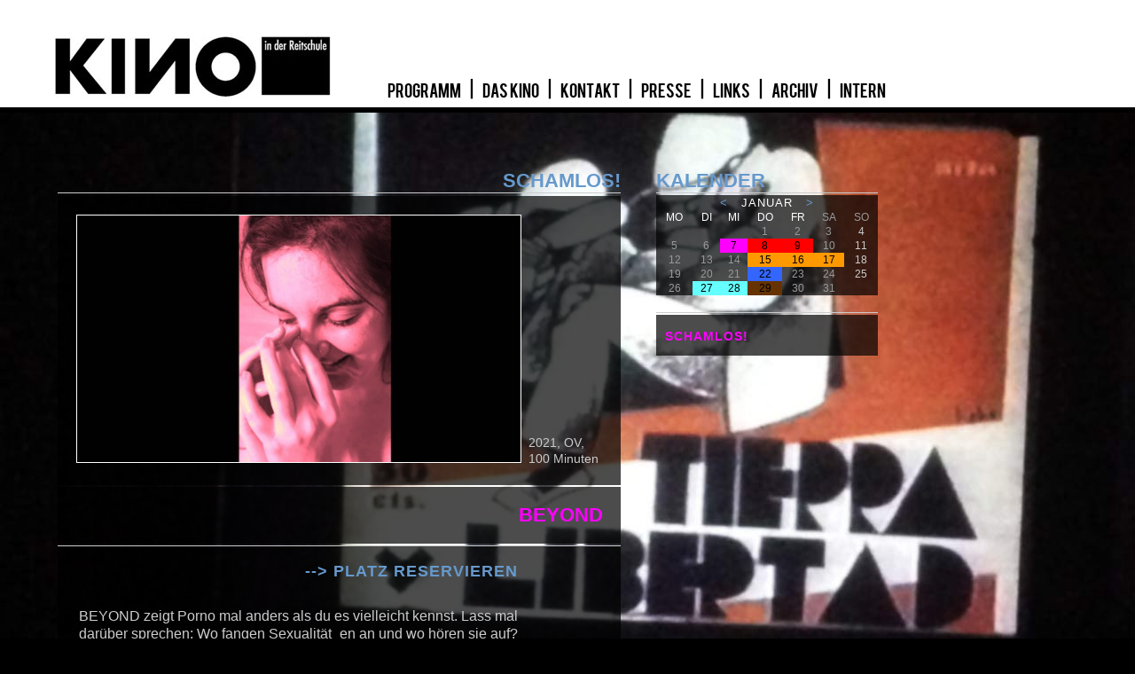

--- FILE ---
content_type: text/html; charset=utf-8
request_url: https://www.kino.reitschule.ch/reitschule/kino/?a=detail&id=1177
body_size: 2278
content:
<?

function get1fromtable($t,$w){
    global $sqli;
    $sql="SELECT * FROM $t WHERE $w LIMIT 1"; 
	$result=mysqli_query($sqli,$sql);
	if (mysqli_num_rows($result)!=0){
		$res= mysqli_fetch_assoc($result);
		
		return($res);
	} else {
		return false;
	}
}

function getfromtable($t,$w){
    global $sqli;
    $res=array();
	$sql="SELECT * FROM $t WHERE $w"; 
	$result=mysqli_query($sqli,$sql);
	//echo $sql;
	if (mysqli_num_rows($result)!=0){
		while ($r= mysqli_fetch_assoc($result)){
			$res[]=$r;
		}
		
		return($res);
	} else {
		return false;
	}
}

function getfromselect($s){
    global $sqli;
    $res=array();
	$sql=$s; 
	$result=mysqli_query($sqli,$sql);
	//echo $sql;
	if (mysqli_num_rows($result)!=0){
		while ($r= mysqli_fetch_assoc($result)){
			$res[]=$r;
		}
		
		return($res);
	} else {
		return false;
	}
}

function getfromtablebyid($t,$w){
    global $sqli;
    $res=array();
	$sql="SELECT * FROM $t WHERE $w"; 
	$result=mysqli_query($sqli,$sql);
	if (mysqli_num_rows($result)!=0){
		while ($r= mysqli_fetch_assoc($result)){
			$res[$r['id']]=$r;
		}
		
		return($res);
	} else {
		return false;
	}
}



?>
<!DOCTYPE html>
<html class="hg">
	<head>
		<title>kino in der reitschule</title>
		<meta http-equiv="Content-Type" content="text/html; charset=utf-8" />
<link href="css/filme.css" rel="stylesheet" type="text/css" />
<link href="http://fonts.googleapis.com/css?family=Oswald:700,400" rel="stylesheet" type="text/css" />
<link href="http://fonts.googleapis.com/css?family=Quattrocento+Sans:400,400italic,700,700italic" rel="stylesheet" type="text/css" />
<link rel="icon" href="img/signet.png" type="image/png" />
<script type="text/javascript">
	function hintergrundbild(n){
		el=document.body;
		el.style.backgroundImage = 'url('+n+')';
		el=document.getElementById('zykfoto');
		if (el!=null) el.style.backgroundImage = 'url(zyklenbilder//2.jpg)';
	}
</script>
</head>
<body id="thebody" class="hg" onload="hintergrundbild('hintergrundbilder/kkf/19.jpg')">
<nav>
	<a href="./" class="none"><img src="img/kinologo.jpg" alt="kinologo" width="314" height="70" /></a>
	<img src="img/nix.gif" alt=" " width="55" height="1" />
	<span class="nobr"> <a href="?a=liste" class="bl"> &nbsp; PROGRAMM &nbsp; </a> &nbsp; | &nbsp;  <a href="?a=spage&amp;name=geschichte" class="bl"> &nbsp; DAS KINO &nbsp; </a> &nbsp; | &nbsp;  <a href="?a=spage&amp;name=kontakt" class="bl"> &nbsp; KONTAKT &nbsp; </a> &nbsp; | &nbsp;  <a href="?a=spage&amp;name=presse" class="bl"> &nbsp; PRESSE &nbsp; </a> &nbsp; | &nbsp;  <a href="?a=spage&amp;name=links" class="bl"> &nbsp; LINKS &nbsp; </a> &nbsp; | &nbsp;  <a href="?a=liste&amp;ar=1" class="bl"> &nbsp; ARCHIV &nbsp; </a> &nbsp; | &nbsp;  <a href="http://kino.reitschule.ch/reitschule/kino/intern/index.shtml" class="bl">&nbsp; INTERN &nbsp;</a></span>
</nav>
<div class="clear-l">
	&nbsp;
</div>
<div class="black">
</div>


	<div class="space"> </div>
	<div class="clear-l">
	&nbsp;
	</div>


	
	
			<article>
		<section>
		<h1 class="titel">SCHAMLOS!</h1>
		<hr>
		<div class="box">
		<table>
		<tr>
			<td><img width="500" src="filmbilder/01145/1.jpg" class="film" /></td>
			<td> &nbsp; </td>
			<td class="bottom">
			<span class="txt-flm">
			2021, OV, 100 Minuten
			</span>
			</td>
		</tr>
		</table>
		</div>
	<div class="clear-l"> </div>
	<div class="pxl"> </div>
		<div class="box">
			<h1 class="zf4">BEYOND</h1>
		</div>
		<div class="clear-l"> </div>
		<div class="pxl"> </div>
		<div class="box-solid">
		<table><tr><td class="right">
		<span class="txt-flm2"><h2><a href="https://schamlos.be/de/#anmeldung" target="_blank" rel="noopener noreferrer">--> Platz reservieren </a>
<br><br>
</h2>
BEYOND zeigt Porno mal anders als du es vielleicht kennst. Lass mal darüber sprechen: Wo fangen Sexualität_en an und wo hören sie auf?
Wie magst du berührt werden? Gibts es Körperauscheidungen, die unerwünscht sind, und warum? Wie schützt du dich beim Oralsex?

<br><hr><br>
<p><h1 style="background-color:powderblue;">Schutzmassnahmen im Kino</h1>
 <h2><ol style="background-color:powderblue;">
  <li>Registriere dich <i>vor dem Kinobesuch</i> fürs Contact-Tracing via <a href="https://covtr.app/de" target="_blank" rel="noopener noreferrer"><i>covtr.app</i></a>.</li>
  <li>Im Kino stehen 50% der Plätze zur Verfügung, wir haben Kapazität für <i>40 Besucher*innen und empfehlen eine <a href="https://schamlos.be/de/#anmeldung"  target="_blank" rel="noopener noreferrer">Reservation</a></i>.</li>
  <li>Getränke dürfen vorläufig <i>am Platz konsumiert </i>werden. Die Bar ist vor dem Filmblock geöffnet.</li>
 <li>Im Kino gilt eine <i>Maskenpflicht.</i></li>
 <li>Filmblöcke werden <i>ohne Pause</i> gezeigt.</b></li>
</h2></ol> 
</p><br /><br /></span>
			<hr><hr>
			<span class="txt-flm"></span>
		</td><td class="spieltam"> </td></tr></table>
		</div>
	</section>
	</article>
	
		
	<article>		
		<aside>
			<h1>Kalender</h1>
		<hr>
		<table class="monat">
			<tbody>
			<tr>
<td class="monatsname" colspan="7"><a href="?a=detail&id=1177&amp;kaldat=2025-12-01">&nbsp; &lt; &nbsp;</a> Januar <a href="?a=detail&id=1177&amp;kaldat=2026-02-01">&nbsp; &gt; &nbsp;</a></td>
</tr>
<tr>
<td class="wochentag">MO</td>
<td class="wochentag">DI</td>
<td class="wochentag">MI</td>
<td class="wochentag">DO</td>
<td class="wochentag">FR</td>
<td class="wochentag-wochenende">SA</td>
<td class="wochentag-wochenende">SO</td>
</tr><tr><td class="werktag"></td><td class="werktag"></td><td class="werktag"></td><td class="werktag">1</td><td class="werktag">2</td><td class="werktag">3</td><td class="wochenende">4</td></tr>
<tr><td class="werktag">5</td><td class="werktag">6</td><td class="zf4"><a href="?detail&id=	1809" class="zl4">7</a></td><td class="zf6"><a href="?detail&id=	1826" class="zl6">8</a></td><td class="zf6"><a href="?detail&id=	1810" class="zl6">9</a></td><td class="werktag">10</td><td class="wochenende">11</td></tr>
<tr><td class="werktag">12</td><td class="werktag">13</td><td class="werktag">14</td><td class="zf2"><a href="?detail&id=	1815" class="zl2">15</a></td><td class="zf2"><a href="?detail&id=	1817" class="zl2">16</a></td><td class="zf2"><a href="?detail&id=	1820" class="zl2">17</a></td><td class="wochenende">18</td></tr>
<tr><td class="werktag">19</td><td class="werktag">20</td><td class="werktag">21</td><td class="zf1"><a href="?detail&id=	1811" class="zl1">22</a></td><td class="werktag">23</td><td class="werktag">24</td><td class="wochenende">25</td></tr>
<tr><td class="werktag">26</td><td class="zf10"><a href="?detail&id=	1812" class="zl10">27</a></td><td class="zf10"><a href="?detail&id=	1813" class="zl10">28</a></td><td class="zf3"><a href="?detail&id=	1814" class="zl3">29</a></td><td class="werktag">30</td><td class="werktag">31</td><td class="wochenende"></td></tr>
			</tbody>
		</table>
		<br />	
		<hr>
		<div class="trans">
			    
			<h3 class="zf4"><a href="?a=zyklus&amp;id=2064" class="zr4">SCHAMLOS!</a></h3>
			
			    
		</div>
	</aside>
	<div class="clear-both">
		&nbsp;
	</div>
</article><br />
</body>
</html>